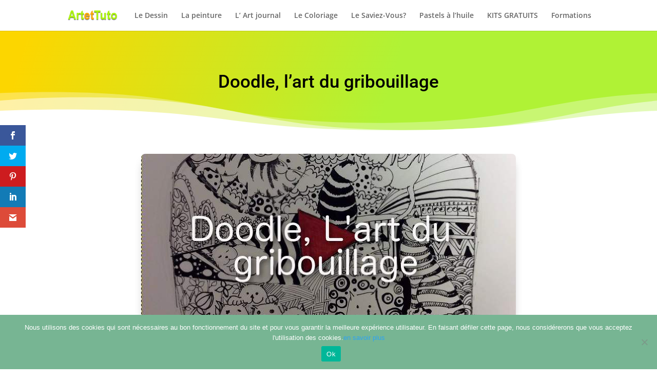

--- FILE ---
content_type: text/css; charset=UTF-8
request_url: https://www.artettuto.com/wp-content/et-cache/5002/et-core-unified-tb-10827-tb-15276-deferred-5002.min.css?ver=1766866623
body_size: 424
content:
.et_pb_section_0_tb_footer.et_pb_section{padding-top:30px;padding-bottom:16px}.et_pb_row_0_tb_footer{min-height:85px}.et_pb_image_0_tb_footer{width:94%;text-align:center}div.et_pb_section.et_pb_section_1_tb_footer{background-image:linear-gradient(221deg,#98e023 0%,#efb300 100%)!important}.et_pb_section_1_tb_footer.et_pb_section{padding-top:40px;padding-right:0px;padding-bottom:40px;padding-left:0px}.et_pb_text_0_tb_footer.et_pb_text{color:#ffffff!important}.et_pb_text_0_tb_footer{line-height:1.8em;font-family:'Poppins',Helvetica,Arial,Lucida,sans-serif;font-size:17px;line-height:1.8em}.et_pb_text_0_tb_footer h1{font-size:22px;color:#ffffff!important}.et_pb_text_0_tb_footer h3{font-family:'Poppins',Helvetica,Arial,Lucida,sans-serif;font-weight:600;font-size:25px;line-height:1.4em}body #page-container .et_pb_section .et_pb_signup_0_tb_footer.et_pb_subscribe .et_pb_newsletter_button.et_pb_button{color:#ffffff!important;border-width:8px!important;border-color:rgba(107,216,4,0);border-radius:100px;font-size:15px;font-family:'Poppins',Helvetica,Arial,Lucida,sans-serif!important;font-weight:600!important;text-transform:uppercase!important;background-color:#7cda24}body #page-container .et_pb_section .et_pb_signup_0_tb_footer.et_pb_subscribe .et_pb_newsletter_button.et_pb_button:hover{letter-spacing:0px!important}body #page-container .et_pb_section .et_pb_signup_0_tb_footer.et_pb_subscribe .et_pb_newsletter_button.et_pb_button,body #page-container .et_pb_section .et_pb_signup_0_tb_footer.et_pb_subscribe .et_pb_newsletter_button.et_pb_button:hover{padding:0.3em 1em!important}body #page-container .et_pb_section .et_pb_signup_0_tb_footer.et_pb_subscribe .et_pb_newsletter_button.et_pb_button:before,body #page-container .et_pb_section .et_pb_signup_0_tb_footer.et_pb_subscribe .et_pb_newsletter_button.et_pb_button:after{display:none!important}.et_pb_signup_0_tb_footer .et_pb_newsletter_button{box-shadow:0px 10px 24px 6px rgba(0,0,0,0.06)}.et_pb_section_2_tb_footer.et_pb_section{background-color:#1f1f1f!important}.et_pb_text_1_tb_footer.et_pb_text a,.et_pb_text_2_tb_footer.et_pb_text a,.et_pb_text_3_tb_footer.et_pb_text a,.et_pb_text_4_tb_footer.et_pb_text a,.et_pb_text_5_tb_footer.et_pb_text a,.et_pb_text_6_tb_footer.et_pb_text a,.et_pb_text_7_tb_footer.et_pb_text a{color:#8d8181!important}.et_pb_text_1_tb_footer a,.et_pb_text_2_tb_footer a,.et_pb_text_3_tb_footer a,.et_pb_text_4_tb_footer a,.et_pb_text_5_tb_footer a,.et_pb_text_6_tb_footer a,.et_pb_text_7_tb_footer a{font-family:'Open Sans',Helvetica,Arial,Lucida,sans-serif;font-weight:600;font-size:16px;line-height:2em}.et_pb_text_1_tb_footer h4,.et_pb_text_2_tb_footer h4,.et_pb_text_3_tb_footer h4,.et_pb_text_4_tb_footer h4,.et_pb_text_5_tb_footer h4,.et_pb_text_6_tb_footer h4,.et_pb_text_7_tb_footer h4{font-family:'Playfair Display SC',Georgia,"Times New Roman",serif;font-size:20px;line-height:1.5em}.et_pb_text_2_tb_footer,.et_pb_text_3_tb_footer,.et_pb_text_4_tb_footer,.et_pb_text_7_tb_footer{margin-top:20px!important}.et_pb_text_6_tb_footer{margin-top:20px!important;margin-bottom:0px!important}ul.et_pb_social_media_follow_0_tb_footer a.icon{border-radius:0px 0px 0px 0px}ul.et_pb_social_media_follow_0_tb_footer a{border-width:8px;border-color:rgba(0,0,0,0)}ul.et_pb_social_media_follow_0_tb_footer{margin-top:1px!important}.et_pb_social_media_follow_network_0_tb_footer a.icon,.et_pb_social_media_follow_network_1_tb_footer a.icon,.et_pb_social_media_follow_network_2_tb_footer a.icon,.et_pb_social_media_follow_network_3_tb_footer a.icon{background-color:rgba(141,129,129,0.15)!important}@media only screen and (max-width:980px){.et_pb_image_0_tb_footer .et_pb_image_wrap img{width:auto}}@media only screen and (max-width:767px){.et_pb_image_0_tb_footer .et_pb_image_wrap img{width:auto}}